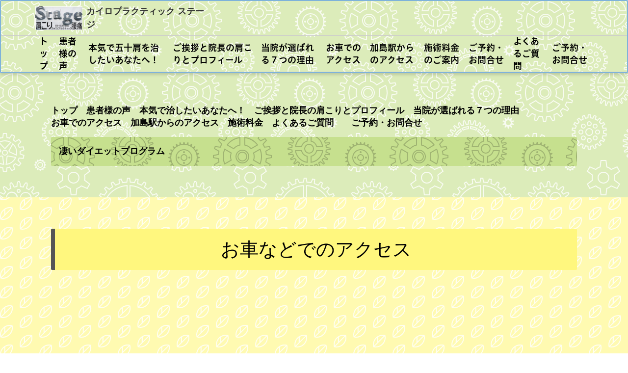

--- FILE ---
content_type: text/html; charset=utf-8
request_url: https://saipon.jp/h/nisiyodo-seitai/7
body_size: 9186
content:
<!doctype html>
<html data-n-head-ssr lang="ja" data-n-head="%7B%22lang%22:%7B%22ssr%22:%22ja%22%7D%7D">
  <head >
    <title>お車でのアクセス｜カイロプラクティック ステージ</title><meta data-n-head="ssr" charset="utf-8"><meta data-n-head="ssr" name="viewport" content="width=device-width, initial-scale=1"><meta data-n-head="ssr" name="description" content="カイロプラクティック ステージのお車でのアクセスページです。"><meta data-n-head="ssr" name="keywords" content="カイロプラクティック ステージ,お車でのアクセス,"><link data-n-head="ssr" rel="preconnect dns-prefetch" href="//polyfill-fastly.net"><link data-n-head="ssr" rel="preconnect dns-prefetch" href="//webfont.fontplus.jp"><link data-n-head="ssr" rel="preconnect dns-prefetch" href="//expt.freetls.fastly.net"><link data-n-head="ssr" rel="preconnect dns-prefetch" href="//expt-pic.imgix.net"><link data-n-head="ssr" rel="preconnect dns-prefetch" href="//expa-site-image.imgix.net"><link data-n-head="ssr" rel="preconnect dns-prefetch" href="//www.google-analytics.com"><link data-n-head="ssr" rel="preconnect dns-prefetch" href="//www.googletagmanager.com"><link data-n-head="ssr" rel="stylesheet" href="https://cdn.plyr.io/3.7.8/plyr.css"><link data-n-head="ssr" rel="preload" href="https://expt-pic.imgix.net/site_f_svg/v1/background/svg_31/fffab1/ffffffcc" as="image"><link data-n-head="ssr" rel="icon" href="https://expt-web-img.imgix.net/ico/saipon/favicon.ico"><link data-n-head="ssr" rel="apple-touch-icon" sizes="180x180" href="https://expt-web-img.imgix.net/ico/saipon/apple-touch-icon.png"><script data-n-head="ssr" src="https://polyfill-fastly.net/v3/polyfill.min.js?features=es5,es6,es7&flags=gated"></script><script data-n-head="ssr" src="https://token.ccps.jp/UpcTokenPaymentMini.js"></script><script data-n-head="ssr" src="https://exp-t.jp/web/20210705/js/ips_token.js??20250417"></script><script data-n-head="ssr" src="https://cdn.plyr.io/3.7.8/plyr.js"></script><script data-n-head="ssr" src="//www.googletagmanager.com/gtm.js?id=GTM-PXBSCNG&l=dataLayer" async></script><script data-n-head="ssr" src="//webfont.fontplus.jp/accessor/script/fontplus.js?WKuOQCi7bgQ%3D&aa=1&ab=2" defer></script><link rel="preload" href="https://8qeos8eh.user.webaccel.jp/expt-frontapp/fb91635fbbb33a662a5c37f23fe79f43067d4026/nsp/c755126.js" as="script"><link rel="preload" href="https://8qeos8eh.user.webaccel.jp/expt-frontapp/fb91635fbbb33a662a5c37f23fe79f43067d4026/nsp/f6a3768.js" as="script"><link rel="preload" href="https://8qeos8eh.user.webaccel.jp/expt-frontapp/fb91635fbbb33a662a5c37f23fe79f43067d4026/nsp/styles.css" as="style"><link rel="preload" href="https://8qeos8eh.user.webaccel.jp/expt-frontapp/fb91635fbbb33a662a5c37f23fe79f43067d4026/nsp/0a9cd6b.js" as="script"><link rel="preload" href="https://8qeos8eh.user.webaccel.jp/expt-frontapp/fb91635fbbb33a662a5c37f23fe79f43067d4026/nsp/app.css" as="style"><link rel="preload" href="https://8qeos8eh.user.webaccel.jp/expt-frontapp/fb91635fbbb33a662a5c37f23fe79f43067d4026/nsp/4010651.js" as="script"><link rel="stylesheet" href="https://8qeos8eh.user.webaccel.jp/expt-frontapp/fb91635fbbb33a662a5c37f23fe79f43067d4026/nsp/styles.css"><link rel="stylesheet" href="https://8qeos8eh.user.webaccel.jp/expt-frontapp/fb91635fbbb33a662a5c37f23fe79f43067d4026/nsp/app.css">
  </head>
  <body ontouchstart="" data-n-head="%7B%22ontouchstart%22:%7B%22ssr%22:%22%22%7D%7D">
    
    <noscript data-n-head="ssr" data-hid="gtm-noscript" data-pbody="true"><iframe src="//www.googletagmanager.com/ns.html?id=GTM-PXBSCNG&l=dataLayer" height="0" width="0" style="display:none;visibility:hidden"></iframe></noscript><div data-server-rendered="true" id="__nuxt"><!----><div id="__layout"><div><div style="padding:0px;"><div data-layer="p2page-root" data-label="p2SitePage" class="P2Page_d saipon-font-size-m saipon-theme-gray" style="background-color:#fff;"><!----> <div data-layer="p2page-inner" class="P2Page_d__inner saipon-font-size-m page-layout-dynamic"><!----> <div id="ba_1" class="saipon-deco-block_border-slim fixed-block m_decorated relative u_P2Page_d z-header P2Block_header" style="background-image:url('https://expt-pic.imgix.net/site_f_svg/v1/background/svg_27/dcecba/ffffffcc');border-color:#7eb2da;"><div data-desc="only-pc" class="hidden-xs P2Block_header__inner-row-cascade u_P2Page_d"><div class="P2Block_header__container u_P2Page_d"><div class="P2Block_header__col-logo"><div class="P2Block_header__logo-image"><div style="flex:0 1 auto;"><div id="" data-parts-type="image" class="P2Parts saipon-content-adjuster-inner z-1 pt-image u_P2Page_d u_P2Block_res u_P2Block_hdr" data-v-a0ec3678><span data-v-a0ec3678><div><picture><source media="(max-width: 480px)" srcset="https://expa-site-image.imgix.net/316615/323711/28fda01c?fit=max&amp;w=375 1x, https://expa-site-image.imgix.net/316615/323711/28fda01c?fit=max&amp;w=750 2x, https://expa-site-image.imgix.net/316615/323711/28fda01c?fit=max&amp;w=1125 3x"> <source media="(max-width: 767px)" srcset="https://expa-site-image.imgix.net/316615/323711/28fda01c?fit=max&amp;w=667 1x, https://expa-site-image.imgix.net/316615/323711/28fda01c?fit=max&amp;w=1334 2x, https://expa-site-image.imgix.net/316615/323711/28fda01c?fit=max&amp;w=2000 3x"> <source media="(min-width: 768px)" srcset="https://expa-site-image.imgix.net/316615/323711/28fda01c?fit=max&amp;w=1200 1x, https://expa-site-image.imgix.net/316615/323711/28fda01c?fit=max&amp;w=2400 2x"> <img src="https://expa-site-image.imgix.net/316615/323711/28fda01c" alt="" width="auto" height="auto" class="Img_header-logo" style="height:239px;"></picture></div></span> </div></div></div> <div class="P2Block_header__logo-text"><div id="" data-parts-type="headline" class="P2Parts saipon-content-adjuster-inner xs-horizontal-space pt-headline u_P2Page_d u_P2Block_res u_P2Block_hdr" style="border-color:#e60012;color:#333;" data-v-a0ec3678><div class="saipon-headline headline-img-l-none headline-img-r-none brd-c-theme ma0 pd0" data-v-a0ec3678><div class="saipon-headline-content ma0 pd0"><div><div class="disp-f row" style="align-items:center;"><!----> <div class="text-box headline-text-box"><h1 class="saipon-text-container lh-0"><strong><span style="line-height:1.5;"><span class="saipon-font-size-m">カイロプラクティック ステージ</span></span></strong></h1></div> <!----></div></div></div> <!----></div> </div></div></div> <div class="P2Block_header__col-control"><!----> <!----> <!----> <!----></div></div></div> <div class="pt-g_tag u_P2Page_d u_P2Block_res P2Block_header__inner-row-cascade u_P2Page_d hidden-xs"><div class="P2Block_header__container u_P2Page_d"><div class="P2Block_header__col-fullwidth"><div class="P2Block_header__socket-pagelink"><div id="" data-parts-type="pagelink" class="P2Parts saipon-content-adjuster-inner pt-pagelink_v2 u_P2Page_d u_P2Block_res m_pagelink-fullwidth u_P2Block_hdr" style="color:#000000;font-family:FP-HiraginoUDSansStdN-W6;" data-v-a0ec3678><ul class="fw-b m_pagelink-fullwidth-ul" style="min-height:28px;border-color:#ccc;" data-v-a0ec3678><li class="m_pagelink-fullwidth-li" style="border-color:#ccc;"><!----> <a href="/h/nisiyodo-seitai/1" target="_self" class="m_pagelink-fullwidth-a" style="border-color:#ccc;"><div class="saipon-text-container m_pagelink-fullwidth-btninner" style="font-family:FP-HiraginoUDSansStdN-W6;color:#000000;border-color:#ccc;">トップ</div></a></li><li class="m_pagelink-fullwidth-li" style="border-color:#ccc;"><!----> <a href="/h/nisiyodo-seitai/2" target="_self" class="m_pagelink-fullwidth-a" style="border-color:#ccc;"><div class="saipon-text-container m_pagelink-fullwidth-btninner" style="font-family:FP-HiraginoUDSansStdN-W6;color:#000000;border-color:#ccc;">患者様の声</div></a></li><li class="m_pagelink-fullwidth-li" style="border-color:#ccc;"><!----> <a href="/h/nisiyodo-seitai/14" target="_self" class="m_pagelink-fullwidth-a" style="border-color:#ccc;"><div class="saipon-text-container m_pagelink-fullwidth-btninner" style="font-family:FP-HiraginoUDSansStdN-W6;color:#000000;border-color:#ccc;">本気で五十肩を治したいあなたへ！</div></a></li><li class="m_pagelink-fullwidth-li" style="border-color:#ccc;"><!----> <a href="/h/nisiyodo-seitai/3" target="_self" class="m_pagelink-fullwidth-a" style="border-color:#ccc;"><div class="saipon-text-container m_pagelink-fullwidth-btninner" style="font-family:FP-HiraginoUDSansStdN-W6;color:#000000;border-color:#ccc;">ご挨拶と院長の肩こりとプロフィール</div></a></li><li class="m_pagelink-fullwidth-li" style="border-color:#ccc;"><!----> <a href="/h/nisiyodo-seitai/13" target="_self" class="m_pagelink-fullwidth-a" style="border-color:#ccc;"><div class="saipon-text-container m_pagelink-fullwidth-btninner" style="font-family:FP-HiraginoUDSansStdN-W6;color:#000000;border-color:#ccc;">当院が選ばれる７つの理由</div></a></li><li class="m_pagelink-fullwidth-li is-active" style="border-color:#ccc;"><!----> <a href="/h/nisiyodo-seitai/7" target="_self" class="m_pagelink-fullwidth-a is-active" style="border-color:#ccc;"><div class="saipon-text-container m_pagelink-fullwidth-btninner is-active" style="font-family:FP-HiraginoUDSansStdN-W6;color:#000000;border-color:#ccc;">お車でのアクセス</div></a></li><li class="m_pagelink-fullwidth-li" style="border-color:#ccc;"><!----> <a href="/h/nisiyodo-seitai/6" target="_self" class="m_pagelink-fullwidth-a" style="border-color:#ccc;"><div class="saipon-text-container m_pagelink-fullwidth-btninner" style="font-family:FP-HiraginoUDSansStdN-W6;color:#000000;border-color:#ccc;">加島駅からのアクセス</div></a></li><li class="m_pagelink-fullwidth-li" style="border-color:#ccc;"><!----> <a href="/h/nisiyodo-seitai/8" target="_self" class="m_pagelink-fullwidth-a" style="border-color:#ccc;"><div class="saipon-text-container m_pagelink-fullwidth-btninner" style="font-family:FP-HiraginoUDSansStdN-W6;color:#000000;border-color:#ccc;">施術料金のご案内</div></a></li><li class="m_pagelink-fullwidth-li" style="border-color:#ccc;"><!----> <a href="/h/nisiyodo-seitai/11" target="_self" class="m_pagelink-fullwidth-a" style="border-color:#ccc;"><div class="saipon-text-container m_pagelink-fullwidth-btninner" style="font-family:FP-HiraginoUDSansStdN-W6;color:#000000;border-color:#ccc;">ご予約・お問合せ</div></a></li><li class="m_pagelink-fullwidth-li" style="border-color:#ccc;"><!----> <a href="/h/nisiyodo-seitai/9" target="_self" class="m_pagelink-fullwidth-a" style="border-color:#ccc;"><div class="saipon-text-container m_pagelink-fullwidth-btninner" style="font-family:FP-HiraginoUDSansStdN-W6;color:#000000;border-color:#ccc;">よくあるご質問</div></a></li><li class="m_pagelink-fullwidth-li" style="border-color:#ccc;"><!----> <a href="/h/nisiyodo-seitai/12" target="_self" class="m_pagelink-fullwidth-a" style="border-color:#ccc;"><div class="saipon-text-container m_pagelink-fullwidth-btninner" style="font-family:FP-HiraginoUDSansStdN-W6;color:#000000;border-color:#ccc;">ご予約・お問合せ</div></a></li> <!----></ul> </div></div></div></div></div> <div data-desc="only-sp" class="P2Block_header__inner-row-sp hidden-sm hidden-md hidden-lg u_P2Page_d"><div class="P2Block_header__container-sp u_P2Page_d"><div class="P2Block_header__col-logo"><div class="P2Block_header__logo-image-sp"><div style="flex:0 1 auto;"><div id="" data-parts-type="image" class="P2Parts saipon-content-adjuster-inner z-1 pt-image u_P2Page_d u_P2Block_res u_P2Block_hdr" data-v-a0ec3678><span data-v-a0ec3678><!----></span> </div></div></div> <div class="P2Block_header__logo-text-sp"><div id="" data-parts-type="headline" class="P2Parts saipon-content-adjuster-inner xs-horizontal-space pt-headline u_P2Page_d u_P2Block_res u_P2Block_hdr" style="border-color:#e60012;color:#333;" data-v-a0ec3678><div class="saipon-headline headline-img-l-none headline-img-r-none brd-c-theme ma0 pd0" data-v-a0ec3678><div class="saipon-headline-content ma0 pd0"><div><div class="disp-f row" style="align-items:center;"><!----> <div class="text-box headline-text-box"><h1 class="saipon-text-container lh-0"><strong><span style="line-height:1.5;"><span class="saipon-font-size-m">カイロプラクティック ステージ</span></span></strong></h1></div> <!----></div></div></div> <!----></div> </div></div></div> <div class="P2Block_header__col-control"><!----> <div class="P2Block_header__socket-burger-control"><div class="pagelink-burger-control"><svg aria-hidden="true" role="img" xmlns="http://www.w3.org/2000/svg" viewBox="0 0 512 512" class="img-flex" style="display:inline-block;font-size:inherit;height:32px;overflow:visible;vertical-align:-0.125em;"><path fill="currentColor" d="M498.286,105.143H13.714A13.715,13.715,0,0,1,0,91.429V54.857A13.715,13.715,0,0,1,13.714,41.143H498.286A13.715,13.715,0,0,1,512,54.857V91.429A13.715,13.715,0,0,1,498.286,105.143Zm0,182.857H13.714A13.715,13.715,0,0,1,0,274.286V237.714A13.715,13.715,0,0,1,13.714,224H498.286A13.715,13.715,0,0,1,512,237.714v36.572A13.715,13.715,0,0,1,498.286,288Zm0,182.857H13.714A13.715,13.715,0,0,1,0,457.143V420.571a13.715,13.715,0,0,1,13.714-13.714H498.286A13.715,13.715,0,0,1,512,420.571v36.572A13.715,13.715,0,0,1,498.286,470.857Z"></path><rect fill="none" width="512" height="512"></rect></svg></div></div></div></div></div> <!----> <div data-desc="only-sp" class="P2Block_header__inner-row-burgerFoundation hidden-sm hidden-md hidden-lg u_P2Page_d"><div class="P2Block_header__container-burger u_P2Page_d"><div class="pt-g_tag u_P2Page_d u_P2Block_res P2Block_header__col-burger"><div class="P2Block_header__col-burger-inner"><div class="P2Block_header__socket-burger-pagelink"><div id="" data-parts-type="pagelink" class="P2Parts saipon-content-adjuster-inner pt-pagelink_v2 u_P2Page_d u_P2Block_res u_P2Block_hdr_burger" style="color:#000000;font-family:FP-HiraginoUDSansStdN-W6;" data-v-a0ec3678><ul class="fw-b m_pagelink-burger-bordered-ul" style="min-height:28px;border-color:#ccc;" data-v-a0ec3678><li class="m_pagelink-burger-bordered-li m_pagelink-deco-overlay" style="border-color:#ccc;"><div class="disp-f"><div class="flex-item-variable"><a href="/h/nisiyodo-seitai/1" target="_self" class="m_pagelink-burger-bordered-a m_pagelink-deco-overlay" style="border-color:#ccc;"><div><div class="saipon-text-container disp-i-block m_pagelink-burger-bordered-btninner" style="font-family:FP-HiraginoUDSansStdN-W6;color:#000000;border-color:#ccc;">トップ</div></div> <!----></a></div> <!----></div> <ul class="pd0" style="background-image:url('https://expt-pic.imgix.net/site_f_svg/v1/background/svg_27/dcecba/ffffffcc')!important;"></ul></li><li class="m_pagelink-burger-bordered-li m_pagelink-deco-overlay" style="border-color:#ccc;"><div class="disp-f"><div class="flex-item-variable"><a href="/h/nisiyodo-seitai/2" target="_self" class="m_pagelink-burger-bordered-a m_pagelink-deco-overlay" style="border-color:#ccc;"><div><div class="saipon-text-container disp-i-block m_pagelink-burger-bordered-btninner" style="font-family:FP-HiraginoUDSansStdN-W6;color:#000000;border-color:#ccc;">患者様の声</div></div> <!----></a></div> <!----></div> <ul class="pd0" style="background-image:url('https://expt-pic.imgix.net/site_f_svg/v1/background/svg_27/dcecba/ffffffcc')!important;"></ul></li><li class="m_pagelink-burger-bordered-li m_pagelink-deco-overlay" style="border-color:#ccc;"><div class="disp-f"><div class="flex-item-variable"><a href="/h/nisiyodo-seitai/14" target="_self" class="m_pagelink-burger-bordered-a m_pagelink-deco-overlay" style="border-color:#ccc;"><div><div class="saipon-text-container disp-i-block m_pagelink-burger-bordered-btninner" style="font-family:FP-HiraginoUDSansStdN-W6;color:#000000;border-color:#ccc;">本気で五十肩を治したいあなたへ！</div></div> <!----></a></div> <!----></div> <ul class="pd0" style="background-image:url('https://expt-pic.imgix.net/site_f_svg/v1/background/svg_27/dcecba/ffffffcc')!important;"></ul></li><li class="m_pagelink-burger-bordered-li m_pagelink-deco-overlay" style="border-color:#ccc;"><div class="disp-f"><div class="flex-item-variable"><a href="/h/nisiyodo-seitai/3" target="_self" class="m_pagelink-burger-bordered-a m_pagelink-deco-overlay" style="border-color:#ccc;"><div><div class="saipon-text-container disp-i-block m_pagelink-burger-bordered-btninner" style="font-family:FP-HiraginoUDSansStdN-W6;color:#000000;border-color:#ccc;">ご挨拶と院長の肩こりとプロフィール</div></div> <!----></a></div> <!----></div> <ul class="pd0" style="background-image:url('https://expt-pic.imgix.net/site_f_svg/v1/background/svg_27/dcecba/ffffffcc')!important;"></ul></li><li class="m_pagelink-burger-bordered-li m_pagelink-deco-overlay" style="border-color:#ccc;"><div class="disp-f"><div class="flex-item-variable"><a href="/h/nisiyodo-seitai/13" target="_self" class="m_pagelink-burger-bordered-a m_pagelink-deco-overlay" style="border-color:#ccc;"><div><div class="saipon-text-container disp-i-block m_pagelink-burger-bordered-btninner" style="font-family:FP-HiraginoUDSansStdN-W6;color:#000000;border-color:#ccc;">当院が選ばれる７つの理由</div></div> <!----></a></div> <!----></div> <ul class="pd0" style="background-image:url('https://expt-pic.imgix.net/site_f_svg/v1/background/svg_27/dcecba/ffffffcc')!important;"></ul></li><li class="m_pagelink-burger-bordered-li m_pagelink-deco-overlay is-active" style="border-color:#ccc;"><div class="disp-f"><div class="flex-item-variable"><a href="/h/nisiyodo-seitai/7" target="_self" class="m_pagelink-burger-bordered-a m_pagelink-deco-overlay is-active" style="border-color:#ccc;"><div><div class="saipon-text-container disp-i-block m_pagelink-burger-bordered-btninner is-active" style="font-family:FP-HiraginoUDSansStdN-W6;color:#000000;border-color:#ccc;">お車でのアクセス</div></div> <!----></a></div> <!----></div> <ul class="pd0" style="background-image:url('https://expt-pic.imgix.net/site_f_svg/v1/background/svg_27/dcecba/ffffffcc')!important;"></ul></li><li class="m_pagelink-burger-bordered-li m_pagelink-deco-overlay" style="border-color:#ccc;"><div class="disp-f"><div class="flex-item-variable"><a href="/h/nisiyodo-seitai/6" target="_self" class="m_pagelink-burger-bordered-a m_pagelink-deco-overlay" style="border-color:#ccc;"><div><div class="saipon-text-container disp-i-block m_pagelink-burger-bordered-btninner" style="font-family:FP-HiraginoUDSansStdN-W6;color:#000000;border-color:#ccc;">加島駅からのアクセス</div></div> <!----></a></div> <!----></div> <ul class="pd0" style="background-image:url('https://expt-pic.imgix.net/site_f_svg/v1/background/svg_27/dcecba/ffffffcc')!important;"></ul></li><li class="m_pagelink-burger-bordered-li m_pagelink-deco-overlay" style="border-color:#ccc;"><div class="disp-f"><div class="flex-item-variable"><a href="/h/nisiyodo-seitai/8" target="_self" class="m_pagelink-burger-bordered-a m_pagelink-deco-overlay" style="border-color:#ccc;"><div><div class="saipon-text-container disp-i-block m_pagelink-burger-bordered-btninner" style="font-family:FP-HiraginoUDSansStdN-W6;color:#000000;border-color:#ccc;">施術料金のご案内</div></div> <!----></a></div> <!----></div> <ul class="pd0" style="background-image:url('https://expt-pic.imgix.net/site_f_svg/v1/background/svg_27/dcecba/ffffffcc')!important;"></ul></li><li class="m_pagelink-burger-bordered-li m_pagelink-deco-overlay" style="border-color:#ccc;"><div class="disp-f"><div class="flex-item-variable"><a href="/h/nisiyodo-seitai/11" target="_self" class="m_pagelink-burger-bordered-a m_pagelink-deco-overlay" style="border-color:#ccc;"><div><div class="saipon-text-container disp-i-block m_pagelink-burger-bordered-btninner" style="font-family:FP-HiraginoUDSansStdN-W6;color:#000000;border-color:#ccc;">ご予約・お問合せ</div></div> <!----></a></div> <!----></div> <ul class="pd0" style="background-image:url('https://expt-pic.imgix.net/site_f_svg/v1/background/svg_27/dcecba/ffffffcc')!important;"></ul></li><li class="m_pagelink-burger-bordered-li m_pagelink-deco-overlay" style="border-color:#ccc;"><div class="disp-f"><div class="flex-item-variable"><a href="/h/nisiyodo-seitai/9" target="_self" class="m_pagelink-burger-bordered-a m_pagelink-deco-overlay" style="border-color:#ccc;"><div><div class="saipon-text-container disp-i-block m_pagelink-burger-bordered-btninner" style="font-family:FP-HiraginoUDSansStdN-W6;color:#000000;border-color:#ccc;">よくあるご質問</div></div> <!----></a></div> <!----></div> <ul class="pd0" style="background-image:url('https://expt-pic.imgix.net/site_f_svg/v1/background/svg_27/dcecba/ffffffcc')!important;"></ul></li><li class="m_pagelink-burger-bordered-li m_pagelink-deco-overlay" style="border-color:#ccc;"><div class="disp-f"><div class="flex-item-variable"><a href="/h/nisiyodo-seitai/12" target="_self" class="m_pagelink-burger-bordered-a m_pagelink-deco-overlay" style="border-color:#ccc;"><div><div class="saipon-text-container disp-i-block m_pagelink-burger-bordered-btninner" style="font-family:FP-HiraginoUDSansStdN-W6;color:#000000;border-color:#ccc;">ご予約・お問合せ</div></div> <!----></a></div> <!----></div> <ul class="pd0" style="background-image:url('https://expt-pic.imgix.net/site_f_svg/v1/background/svg_27/dcecba/ffffffcc')!important;"></ul></li> <!----></ul> </div></div> <!----> <!----> <!----> <!----></div></div></div></div></div><div id="ba_122" class="P2Block_res m_decorated z-2 u_P2Page_d contents-fill" style="background-image:url('https://expt-pic.imgix.net/site_f_svg/v1/background/svg_27/dcecba/ffffffcc');"><div data-layer="contents-area" class="P2ContentsArea u_P2Page_d u_P2Block_res"><div data-layer="container" class="P2Container pt-bp_tag layout-column u_P2Page_d u_P2Block_res u_P2Block--m_decorated w100per self-stretch"><div id="" data-parts-type="tag" class="P2Parts saipon-content-adjuster-inner vertical-space pt-text u_P2Page_d u_P2Block_res m_first_parts" data-v-a0ec3678><div class="saipon-text-container lh-0" data-v-a0ec3678><span style="line-height:1.4;"><span class="saipon-font-size-m"><span style="color:#000000;"><a href="/h/nisiyodo-seitai/"   style="color:#000000;"><b>トップ</b></a><b>　</b><a href="/h/nisiyodo-seitai/2"   style="color:#000000;"><b>患者様の声</b></a><b>　</b><a href="/h/nisiyodo-seitai/14"   style="color:#000000;"><b>本気で治したいあなたへ！</b></a><b>　</b><a href="/h/nisiyodo-seitai/3"   style="color:#000000;"><b>ご挨拶と院長の肩こりとプロフィール</b></a><b>　<a href="/h/nisiyodo-seitai/13"   style="color:#000000;">当院が選ばれる７つの理由</a></b></span>　<br>
<a href="#"  ><strong><span style="color:#000000;">お車での</span></strong><span style="color:#000000;"><strong>アクセス</strong></span></a><span style="color:#000000;">　<a href="/h/nisiyodo-seitai/6"   style="color:#000000;"><strong>加島駅からのアクセス</strong></a>　<a href="/h/nisiyodo-seitai/8"   style="color:#000000;"><strong>施術料金</strong></a>　<a href="/h/nisiyodo-seitai/9"   style="color:#000000;"><strong>よくあるご質問</strong></a>　　<a href="/h/nisiyodo-seitai/12"   style="color:#000000;"><strong>ご予約・お問合せ</strong></a>　</span></span></span></div> </div><div id="" data-parts-type="tag" class="P2Parts saipon-content-adjuster-inner vertical-space pt-text m_decorated u_P2Page_d u_P2Block_res m_last_parts m_container_last_child" style="background-image:url('https://expt-pic.imgix.net/site_f_svg/v1/background/svg_27/c6e08e/00000033');" data-v-a0ec3678><div class="saipon-text-container lh-0" data-v-a0ec3678><span style="line-height:1.4;"><span style="color:#000000;"><strong style="color: rgb(0, 0, 0);"><span style="line-height:1.5;"><span class="saipon-font-size-m">凄い<a href="https://saipon.jp/h/stage-blog"   style="color: rgb(0, 0, 0);">ダイエットプログラム</a></span></span></strong></span></span></div> </div></div></div></div><div id="ba_7" class="P2Block_res m_decorated z-2 u_P2Page_d contents-fill" style="background-image:url('https://expt-pic.imgix.net/site_f_svg/v1/background/svg_31/fffab1/ffffffcc');"><div data-layer="contents-area" class="P2ContentsArea u_P2Page_d u_P2Block_res"><div data-layer="container" class="P2Container pt-bp_tag layout-column u_P2Page_d u_P2Block_res u_P2Block--m_decorated w100per self-stretch"><div id="" data-parts-type="headline-s" class="P2Parts saipon-content-adjuster-inner c-theme saipon-deco_border-bold saipon-deco_border-left pt-headline-s m_decorated u_P2Page_d u_P2Block_res m_first_parts" style="background-color:rgba(255, 247, 126, 1);border-color:;" data-v-a0ec3678><div class="saipon-headline headline-img-l-none headline-img-r-none brd-c-theme" data-v-a0ec3678><div class="saipon-headline-content"><div><div class="disp-f row" style="align-items:center;"><!----> <div class="text-box headline-text-box"><h3 class="saipon-text-container lh-0"><span style="line-height:1.4;"><div style="text-align:center;"><span style="color:#000000;"><span class="saipon-font-size-2l"><span style="letter-spacing:0em;">お車などでのアクセス</span></span></span></div>
</span></h3></div> <!----></div></div></div> <!----></div> </div><div id="" data-parts-type="map" class="P2Parts saipon-content-adjuster-inner pt-map u_P2Page_d u_P2Block_res" data-v-a0ec3678><div class="vertical-space" data-v-a0ec3678><div class="embed-responsive embed-responsive-16by9"><iframe src="//www.google.com/maps/embed/v1/place?key=AIzaSyAkyO68zvKRW0AnZx7tMMNZJguQWCQGYMw&amp;q=カイロプラクティック ステージ&amp;zoom=16" frameborder="0" allowfullscreen="allowfullscreen" class="embed-responsive-item" style="display:block"></iframe></div></div> </div><div id="" data-parts-type="tag" class="P2Parts saipon-content-adjuster-inner vertical-space pt-text m_decorated u_P2Page_d u_P2Block_res m_last_parts m_container_last_child" style="background-color:rgba(255, 247, 126, 1);" data-v-a0ec3678><div class="saipon-text-container lh-0" data-v-a0ec3678><span style="line-height:1.5;"><span class="saipon-font-size-l"><span style="line-height:1.4;"><strong><span style="color:#000000;"><span style="line-height:1.5;">車は、当院前に駐車できます。<br>
<br>
国道２号線方面から、ご来院頂く場合<br>
歌島橋の交差点を池田豊中北面へ進み、ローソン御幣島店を過ぎて、すぐの信号「御幣島６丁目」左折して、次の信号のすぐ手前を右折、住宅街の筋に入り右側の列の奥から３件目になります。<br>
<br>
池田豊中方面から、ご来院の頂く場合<br>
加島の交差点を越えて、阪神高速加島入口を越えて、次の信号「御幣島６丁目交差点」を右折、次の信号のすぐ手前を右折、住宅街の筋に入り右側の列の奥から３件目になります。<br>
<br>
分からない場合は、</span></span></strong></span><span class="saipon-font-size-2l"><span style="line-height:1.4;"><strong><span style="color:#000000;"><span style="line-height:1.5;">「090-8520-6066」</span></span></strong></span></span><span style="line-height:1.4;"><strong><span style="color:#000000;"><span style="line-height:1.5;">へお電話ください。&nbsp;</span></span></strong></span></span></span></div> </div></div></div></div><div id="ba_1" class="edtr_base_innerContent_box pd0 P2Block_res m_decorated z-2 u_P2Page_d" style="background-color:rgba(248, 203, 126, 1);"><div class="bc-single container-fluid container-grid"><div class="container-fluid xs-1-container pd0"><footer class="saipon-footer"><div class="saipon-footer-inner"><div class="saipon-footer-menu"><div id="" data-parts-type="pagelink" class="P2Parts saipon-content-adjuster-inner pt-pagelink u_P2Page_d u_P2Block_res" style="color:#000000;" data-v-a0ec3678><div class="saipon-footer-menu-list saipon-font-size-m" data-v-a0ec3678><ul style="flex: 0 1 auto;"><li style="border-color:#555;"><a href="/h/nisiyodo-seitai/1" target="_self"><div class="btn-decorate saipon-text-container">トップ</div></a></li><li style="border-color:#555;"><a href="/h/nisiyodo-seitai/2" target="_self"><div class="btn-decorate saipon-text-container">患者様の声</div></a></li><li style="border-color:#555;"><a href="/h/nisiyodo-seitai/14" target="_self"><div class="btn-decorate saipon-text-container">本気で五十肩を治したいあなたへ！</div></a></li><li style="border-color:#555;"><a href="/h/nisiyodo-seitai/3" target="_self"><div class="btn-decorate saipon-text-container">ご挨拶と院長の肩こりとプロフィール</div></a></li><li style="border-color:#555;"><a href="/h/nisiyodo-seitai/13" target="_self"><div class="btn-decorate saipon-text-container">当院が選ばれる７つの理由</div></a></li><li style="border-color:#555;"><a href="/h/nisiyodo-seitai/7" target="_self"><div class="btn-decorate saipon-text-container">お車でのアクセス</div></a></li><li style="border-color:#555;"><a href="/h/nisiyodo-seitai/6" target="_self"><div class="btn-decorate saipon-text-container">加島駅からのアクセス</div></a></li><li style="border-color:#555;"><a href="/h/nisiyodo-seitai/8" target="_self"><div class="btn-decorate saipon-text-container">施術料金のご案内</div></a></li><li style="border-color:#555;"><a href="/h/nisiyodo-seitai/11" target="_self"><div class="btn-decorate saipon-text-container">ご予約・お問合せ</div></a></li><li style="border-color:#555;"><a href="/h/nisiyodo-seitai/9" target="_self"><div class="btn-decorate saipon-text-container">よくあるご質問</div></a></li><li style="border-color:#555;"><a href="/h/nisiyodo-seitai/12" target="_self"><div class="btn-decorate saipon-text-container">ご予約・お問合せ</div></a></li> <!----></ul></div> </div></div> <div class="saipon-footer-logo"><div id="" data-parts-type="image" class="P2Parts saipon-content-adjuster-inner z-1 pt-image u_P2Page_d u_P2Block_res" data-v-a0ec3678><span data-v-a0ec3678><div><picture><source media="(max-width: 480px)" srcset="https://expa-site-image.imgix.net/316616/323711/c4a4a605?fit=max&amp;w=375 1x, https://expa-site-image.imgix.net/316616/323711/c4a4a605?fit=max&amp;w=750 2x, https://expa-site-image.imgix.net/316616/323711/c4a4a605?fit=max&amp;w=1125 3x"> <source media="(max-width: 767px)" srcset="https://expa-site-image.imgix.net/316616/323711/c4a4a605?fit=max&amp;w=667 1x, https://expa-site-image.imgix.net/316616/323711/c4a4a605?fit=max&amp;w=1334 2x, https://expa-site-image.imgix.net/316616/323711/c4a4a605?fit=max&amp;w=2000 3x"> <source media="(min-width: 768px)" srcset="https://expa-site-image.imgix.net/316616/323711/c4a4a605?fit=max&amp;w=1200 1x, https://expa-site-image.imgix.net/316616/323711/c4a4a605?fit=max&amp;w=2400 2x"> <img src="https://expa-site-image.imgix.net/316616/323711/c4a4a605" alt="" width="480" height="239" class="img-flex"></picture></div></span> </div></div> <div class="saipon-footer-copy"><div id="" data-parts-type="tag" class="P2Parts saipon-content-adjuster-inner xs-horizontal-space pt-text u_P2Page_d u_P2Block_res" data-v-a0ec3678><div class="saipon-text-container lh-0" data-v-a0ec3678><span style="line-height:1.4;"><strong><span class="saipon-font-size-m">© 2020 1012　カイロプラクティック ステージ</span></strong></span></div> </div></div></div></footer></div></div></div> <!----> <svg width="0" height="0" class="svg-clippath"><clipPath id="clip01"><circle cx="32" cy="32" r="32" style="fill:none"></circle></clipPath></svg></div></div> <div class="expa-logo-banner position-fixed-top anim-dissapoint"><a href="https://saipon.jp/" target="_blank" style="display: block;"><img src="https://exp-t.jp/web/img/logo/saipon-logo-anime@1x.gif" srcset="https://exp-t.jp/web/img/logo/saipon-logo-anime@1x.gif 1x, https://exp-t.jp/web/img/logo/saipon-logo-anime@2x.gif 2x, https://exp-t.jp/web/img/logo/saipon-logo-anime@3x.gif 3x" width="70" alt class="expa-logo-banner-img"> <div class="expa-logo-banner-pop hidden-xs"></div></a></div></div></div></div></div><script>window.__NUXT__=(function(a,b,c,d,e,f,g,h,i,j,k,l,m,n,o,p,q,r,s,t,u,v,w,x,y,z,A,B,C,D,E,F,G,H,I,J,K,L,M,N,O,P,Q,R,S,T,U,V,W,X,Y,Z,_,$,aa,ab,ac,ad,ae,af,ag,ah,ai,aj,ak,al,am,an,ao,ap,aq,ar,as,at,au,av,aw,ax,ay,az,aA,aB,aC,aD,aE,aF,aG,aH,aI,aJ,aK,aL,aM,aN,aO,aP,aQ,aR,aS,aT,aU,aV,aW,aX,aY,aZ,a_,a$,ba,bb,bc,bd,be,bf,bg,bh,bi,bj,bk,bl,bm,bn,bo,bp){aq["background-image"]=ar;aq["border-color"]="#7eb2da";aK.page_name=N;aK.page_new_code=f;aK.show_header_pagelink_flg=c;aK.show_footer_pagelink_flg=c;aK.page_view_flg=c;aK.link=O;aL.page_name=P;aL.page_new_code="2";aL.show_header_pagelink_flg=c;aL.show_footer_pagelink_flg=c;aL.page_view_flg=c;aL.link=Q;aM.page_name=R;aM.page_new_code="14";aM.show_header_pagelink_flg=c;aM.show_footer_pagelink_flg=c;aM.page_view_flg=c;aM.link=S;aN.page_name=T;aN.page_new_code="3";aN.show_header_pagelink_flg=c;aN.show_footer_pagelink_flg=c;aN.page_view_flg=c;aN.link=U;aO.page_name=V;aO.page_new_code="13";aO.show_header_pagelink_flg=c;aO.show_footer_pagelink_flg=c;aO.page_view_flg=c;aO.link=W;aP.page_name=D;aP.page_new_code=ag;aP.show_header_pagelink_flg=c;aP.show_footer_pagelink_flg=c;aP.page_view_flg=c;aP.link=v;aQ.page_name=X;aQ.page_new_code="6";aQ.show_header_pagelink_flg=c;aQ.show_footer_pagelink_flg=c;aQ.page_view_flg=c;aQ.link=Y;aR.page_name=Z;aR.page_new_code="8";aR.show_header_pagelink_flg=c;aR.show_footer_pagelink_flg=c;aR.page_view_flg=c;aR.link=_;aS.page_name=s;aS.page_new_code="11";aS.show_header_pagelink_flg=c;aS.show_footer_pagelink_flg=c;aS.page_view_flg=c;aS.link=$;aT.page_name=aa;aT.page_new_code="9";aT.show_header_pagelink_flg=c;aT.show_footer_pagelink_flg=c;aT.page_view_flg=c;aT.link=ab;aU.page_name=s;aU.page_new_code="12";aU.show_header_pagelink_flg=c;aU.show_footer_pagelink_flg=c;aU.page_view_flg=c;aU.link=ac;bj["background-color"]="rgba(248, 203, 126, 1)";return {layout:al,data:[{init:al,info:{root:{class:["P2Page_d",am,"saipon-theme-gray"],style:{"background-color":"#fff"}},inner:{class:["P2Page_d__inner",am,"page-layout-dynamic",[]],style:{}}},blocks:[{type:"header",fixed:{flag:j,height:n},t:{root:{class:[x,an,ao,o,ap,y,d],style:aq}},class:[an,ao,o,ap,y],style:aq,anchor_no:c,ext:{layout:{pc:"typeI",sp:"typeC"},burger:{mainLink:u,subLink:j,mainButton:j,subButton:j,subText:j}},children:[{block_component_type:as,style:{},class:[G,z,p],children:[{parts_type:H,parts_code:at,style:{},class:[k,l,y,au,d,g],ext:{crop:{src:{cropbox:b,original:b,orientation:a,aspectratio:a}},filter:{src:{original:b,brightness:a,saturation:a,exposure:a,sharpen:a,stackBlur:a}}},hidden:a,standard_design_flg:a,parts_body:{alt:b,src:"https:\u002F\u002Fexpa-site-image.imgix.net\u002F316615\u002F323711\u002F28fda01c",img_class:"Img_header-logo",width:av,height:aw,url:b,is_blank:e,is_sitelink:e,sitelink_code:ax},type:m,editorId:12718675},{parts_type:I,parts_code:ay,class:[k,l,az,"pt-headline",d,g],style:{"border-color":"#e60012",color:"#333"},ext:{},parts_body:{src:J,text:"\u003Cstrong\u003E\u003Cspan style=\"line-height:1.5;\"\u003E\u003Cspan class=\"saipon-font-size-m\"\u003Eカイロプラクティック ステージ\u003C\u002Fspan\u003E\u003C\u002Fspan\u003E\u003C\u002Fstrong\u003E",color_class:"theme",shape_class:b,img_class:b,tag:"h1"},hidden:a,standard_design_flg:a,children:[],type:m,editorId:12718676},{parts_type:aA,parts_code:aB,style:{},class:[k,l,aC,A,aD,aE,o,d,g],ext:{convert:{button:c,text_lh0:c},padding:{t:b,r:b,b:b,l:b},margin:{t:b,r:b,b:b,l:b}},hidden:a,standard_design_flg:a,parts_body:{is_blank:f,text:"\u003Cspan style=\"color:#ffffff;\"\u003E\u003Cspan style=\"line-height:1.4;\"\u003E\u003Cstrong\u003E\u003Cspan class=\"saipon-font-size-m\"\u003Eボタン\u003C\u002Fspan\u003E\u003C\u002Fstrong\u003E\u003C\u002Fspan\u003E\u003C\u002Fspan\u003E",url:b,color_class:b,shape1:"flat",src_left:b,src_right:b,svg_left:b,svg_right:b},buttonClass:[aF,aC,A],buttonStyle:{"background-color":"rgba(255, 255, 255, 1)"},type:m,editorId:12718677},{parts_type:K,parts_code:aG,style:{color:B,"font-family":L},class:[k,l,aH,d,g],ext:{pc:{line:{type:M},text:{font:L,color:B},deco:{overlay:j,underline:j,linecoler:C}},sp:{line:{type:"bordered"},text:{font:L,color:B},deco:{overlay:u}}},hidden:a,standard_design_flg:a,parts_body:b,children:[{class:[],ext:{},hidden:c,parts_body:{is_blank:e,is_filelink:b,is_sitelink:f,sitefile_id:b,sitelink_code:a,text:N,url:O},parts_code:h,parts_type:i,standard_design_flg:a,style:{}},{class:[],ext:{},hidden:c,parts_body:{is_blank:e,is_filelink:b,is_sitelink:f,sitefile_id:b,sitelink_code:a,text:P,url:Q},parts_code:h,parts_type:i,standard_design_flg:a,style:{}},{class:[],ext:{},hidden:c,parts_body:{is_blank:e,is_filelink:b,is_sitelink:f,sitefile_id:b,sitelink_code:a,text:R,url:S},parts_code:h,parts_type:i,standard_design_flg:a,style:{}},{class:[],ext:{},hidden:c,parts_body:{is_blank:e,is_filelink:b,is_sitelink:f,sitefile_id:b,sitelink_code:a,text:T,url:U},parts_code:h,parts_type:i,standard_design_flg:a,style:{}},{class:[],ext:{},hidden:c,parts_body:{is_blank:e,is_filelink:b,is_sitelink:f,sitefile_id:b,sitelink_code:a,text:V,url:W},parts_code:h,parts_type:i,standard_design_flg:a,style:{}},{class:[],ext:{},hidden:c,parts_body:{is_blank:e,is_filelink:b,is_sitelink:f,sitefile_id:b,sitelink_code:a,text:D,url:v},parts_code:h,parts_type:i,standard_design_flg:a,style:{}},{class:[],ext:{},hidden:c,parts_body:{is_blank:e,is_filelink:b,is_sitelink:f,sitefile_id:b,sitelink_code:a,text:X,url:Y},parts_code:h,parts_type:i,standard_design_flg:a,style:{}},{class:[],ext:{},hidden:c,parts_body:{is_blank:e,is_filelink:b,is_sitelink:f,sitefile_id:b,sitelink_code:a,text:Z,url:_},parts_code:h,parts_type:i,standard_design_flg:a,style:{}},{class:[],ext:{},hidden:c,parts_body:{is_blank:e,is_filelink:b,is_sitelink:f,sitefile_id:b,sitelink_code:a,text:s,url:$},parts_code:h,parts_type:i,standard_design_flg:a,style:{}},{class:[],ext:{},hidden:c,parts_body:{is_blank:e,is_filelink:b,is_sitelink:f,sitefile_id:b,sitelink_code:a,text:aa,url:ab},parts_code:h,parts_type:i,standard_design_flg:a,style:{}},{class:[],ext:{},hidden:c,parts_body:{is_blank:e,is_filelink:b,is_sitelink:f,sitefile_id:b,sitelink_code:a,text:s,url:ac},parts_code:h,parts_type:i,standard_design_flg:a,style:{}}],type:m,editorId:12718678},{parts_type:aA,parts_code:aB,class:[k,l,A,aD,aE,o,d,g],style:{},ext:{convert:{button:c}},parts_body:{color_class:b,shape1:"solid",text:"\u003Cspan class=\"saipon-font-size-m\"\u003E\u003Cspan style=\"line-height:1.4;\"\u003E\u003Cstrong\u003Eボタン\u003C\u002Fstrong\u003E\u003C\u002Fspan\u003E\u003C\u002Fspan\u003E",svg_right:{type:"arrow_r01",colors:[{offset:aI,color:aJ,opacity:c},{offset:aI,color:aJ,opacity:c}]}},hidden:a,standard_design_flg:a,children:[],buttonClass:["float-canceler",aF,A],buttonStyle:{"background-color":"rgba(204, 204, 204, 1)"},type:m,editorId:12718679},{parts_type:q,parts_code:r,class:[k,l,p,w,d,g],style:{},ext:{},parts_body:"\u003Cspan class=\"saipon-font-size-s\"\u003E\u003Cspan style=\"line-height:1.5;\"\u003E\u003Cspan style=\"letter-spacing:0em;\"\u003Eお問い合わせはお気軽に\u003Cbr\u003E0120-XXXX-XXXX\u003C\u002Fspan\u003E\u003C\u002Fspan\u003E\u003C\u002Fspan\u003E",hidden:a,standard_design_flg:a,children:[],type:m,editorId:12718680},{children:[],class:[k,l,aH,d,g],ext:{pc:{line:{type:M,color:C},text:{font:b,color:ad},deco:{linecoler:C,overlay:j,underline:j}},sp:{line:{type:M,color:"#cccc"},text:{font:b,color:ad},deco:{linecoler:C,overlay:u,underline:j}},bg:{text:{align:b},chev:{reverse:j,color:ad}}},hidden:a,parts_type:K,parts_code:"sub_menu",parts_body:{},style:{},type:m,editorId:12718681},{type:ae,class:[af,d,g],style:{},children:[],editorId:12718682},{type:ae,class:[af,d,g],style:{},children:[],editorId:12718683},{type:ae,class:[af,d,g],style:{},children:[],editorId:12718684}]}],gclass:[d],lazyBackgroundImage:n,pagelist:[aK,aL,aM,aN,aO,aP,aQ,aR,aS,aT,aU]},{type:ah,fixed:{flag:j,height:n},t:{root:{class:[x,b,b,o,E,d,aV],style:{"background-image":ar}}},anchor_no:122,children:[{type:aW,class:[aX,d,g],style:{},children:[{type:ai,style:{},class:[aY,aZ,aj,d,g,a_,ak,b,a$],children:[{parts_type:q,parts_code:r,style:{},class:[k,l,p,w,d,g,ba],ext:{convert:{text_lh0:c}},hidden:a,standard_design_flg:a,parts_body:bb,children:[],type:m,editorId:12718685},{parts_type:q,parts_code:r,style:{"background-image":"url('https:\u002F\u002Fexpt-pic.imgix.net\u002Fsite_f_svg\u002Fv1\u002Fbackground\u002Fsvg_27\u002Fc6e08e\u002F00000033')"},class:[k,l,p,w,o,d,g,bc,bd],ext:{convert:{text_lh0:c}},hidden:a,standard_design_flg:a,parts_body:be,children:[],type:m,editorId:12718686}],link:{enabled:j},lazyBackgroundImage:n}]}],lazyBackgroundImage:n,schedule:n},{type:ah,fixed:{flag:j,height:n},t:{root:{class:[x,b,b,o,E,d,aV],style:{"background-image":"url('https:\u002F\u002Fexpt-pic.imgix.net\u002Fsite_f_svg\u002Fv1\u002Fbackground\u002Fsvg_31\u002Ffffab1\u002Fffffffcc')"}}},anchor_no:7,children:[{type:aW,class:[aX,d,g],style:{},children:[{type:ai,style:{},class:[aY,aZ,aj,d,g,a_,ak,b,a$],children:[{parts_type:"headline-s",parts_code:"headline-s1",class:[k,l,"c-theme",bf,bg,"pt-headline-s",o,d,g,ba],style:{"background-color":bh,"border-color":b},ext:{convert:{text_lh0:c}},parts_body:{src:J,text:"\u003Cspan style=\"line-height:1.4;\"\u003E\u003Cdiv style=\"text-align:center;\"\u003E\u003Cspan style=\"color:#000000;\"\u003E\u003Cspan class=\"saipon-font-size-2l\"\u003E\u003Cspan style=\"letter-spacing:0em;\"\u003Eお車などでのアクセス\u003C\u002Fspan\u003E\u003C\u002Fspan\u003E\u003C\u002Fspan\u003E\u003C\u002Fdiv\u003E\n\u003C\u002Fspan\u003E",shape_class:b,img_class:b},hidden:a,standard_design_flg:e,children:[],type:m,editorId:12718687},{parts_type:"map",parts_code:"map1",class:[k,l,"pt-map",d,g],style:{},ext:{},parts_body:{address:bi,zoom:"16"},hidden:a,standard_design_flg:a,children:[],type:m,editorId:12718688},{parts_type:q,parts_code:r,class:[k,l,p,w,o,d,g,bc,bd],style:{"background-color":bh},ext:{convert:{text_lh0:c}},parts_body:"\u003Cspan style=\"line-height:1.5;\"\u003E\u003Cspan class=\"saipon-font-size-l\"\u003E\u003Cspan style=\"line-height:1.4;\"\u003E\u003Cstrong\u003E\u003Cspan style=\"color:#000000;\"\u003E\u003Cspan style=\"line-height:1.5;\"\u003E車は、当院前に駐車できます。\u003Cbr\u003E\n\u003Cbr\u003E\n国道２号線方面から、ご来院頂く場合\u003Cbr\u003E\n歌島橋の交差点を池田豊中北面へ進み、ローソン御幣島店を過ぎて、すぐの信号「御幣島６丁目」左折して、次の信号のすぐ手前を右折、住宅街の筋に入り右側の列の奥から３件目になります。\u003Cbr\u003E\n\u003Cbr\u003E\n池田豊中方面から、ご来院の頂く場合\u003Cbr\u003E\n加島の交差点を越えて、阪神高速加島入口を越えて、次の信号「御幣島６丁目交差点」を右折、次の信号のすぐ手前を右折、住宅街の筋に入り右側の列の奥から３件目になります。\u003Cbr\u003E\n\u003Cbr\u003E\n分からない場合は、\u003C\u002Fspan\u003E\u003C\u002Fspan\u003E\u003C\u002Fstrong\u003E\u003C\u002Fspan\u003E\u003Cspan class=\"saipon-font-size-2l\"\u003E\u003Cspan style=\"line-height:1.4;\"\u003E\u003Cstrong\u003E\u003Cspan style=\"color:#000000;\"\u003E\u003Cspan style=\"line-height:1.5;\"\u003E「090-8520-6066」\u003C\u002Fspan\u003E\u003C\u002Fspan\u003E\u003C\u002Fstrong\u003E\u003C\u002Fspan\u003E\u003C\u002Fspan\u003E\u003Cspan style=\"line-height:1.4;\"\u003E\u003Cstrong\u003E\u003Cspan style=\"color:#000000;\"\u003E\u003Cspan style=\"line-height:1.5;\"\u003Eへお電話ください。&nbsp;\u003C\u002Fspan\u003E\u003C\u002Fspan\u003E\u003C\u002Fstrong\u003E\u003C\u002Fspan\u003E\u003C\u002Fspan\u003E\u003C\u002Fspan\u003E",hidden:a,standard_design_flg:e,children:[],type:m,editorId:12718689}],link:{enabled:j},lazyBackgroundImage:n}]}],lazyBackgroundImage:n,schedule:n},{type:"footer",fixed:{flag:j,height:n},t:{root:{class:[x,o,E,d],style:bj}},class:[o,E],style:bj,anchor_no:c,ext:{},children:[{block_component_type:as,style:{},class:[G,z,p],children:[{parts_type:H,parts_code:at,style:{},class:[k,l,y,au,d,g],ext:{crop:{src:{cropbox:b,original:b,orientation:a,aspectratio:a}},filter:{src:{original:b,brightness:a,saturation:a,exposure:a,sharpen:a,stackBlur:a}}},hidden:a,standard_design_flg:a,parts_body:{alt:b,src:"https:\u002F\u002Fexpa-site-image.imgix.net\u002F316616\u002F323711\u002Fc4a4a605",url:b,is_blank:e,is_sitelink:e,sitelink_code:ax,width:av,height:aw},type:m,editorId:12718690},{parts_type:q,parts_code:r,style:{},class:[k,l,az,w,d,g],ext:{convert:{bold:c,text_lh0:c}},hidden:a,standard_design_flg:a,parts_body:"\u003Cspan style=\"line-height:1.4;\"\u003E\u003Cstrong\u003E\u003Cspan class=\"saipon-font-size-m\"\u003E© 2020 1012　カイロプラクティック ステージ\u003C\u002Fspan\u003E\u003C\u002Fstrong\u003E\u003C\u002Fspan\u003E",type:m,editorId:12718691},{parts_type:K,parts_code:aG,style:{color:B},class:[k,l,"pt-pagelink",d,g],ext:{},hidden:a,standard_design_flg:a,parts_body:b,children:[{class:[],ext:{},hidden:c,parts_body:{is_blank:e,is_filelink:b,is_sitelink:f,sitefile_id:b,sitelink_code:a,text:N,url:O},parts_code:h,parts_type:i,standard_design_flg:a,style:{}},{class:[],ext:{},hidden:c,parts_body:{is_blank:e,is_filelink:b,is_sitelink:f,sitefile_id:b,sitelink_code:a,text:P,url:Q},parts_code:h,parts_type:i,standard_design_flg:a,style:{}},{class:[],ext:{},hidden:c,parts_body:{is_blank:e,is_filelink:b,is_sitelink:f,sitefile_id:b,sitelink_code:a,text:R,url:S},parts_code:h,parts_type:i,standard_design_flg:a,style:{}},{class:[],ext:{},hidden:c,parts_body:{is_blank:e,is_filelink:b,is_sitelink:f,sitefile_id:b,sitelink_code:a,text:T,url:U},parts_code:h,parts_type:i,standard_design_flg:a,style:{}},{class:[],ext:{},hidden:c,parts_body:{is_blank:e,is_filelink:b,is_sitelink:f,sitefile_id:b,sitelink_code:a,text:V,url:W},parts_code:h,parts_type:i,standard_design_flg:a,style:{}},{class:[],ext:{},hidden:c,parts_body:{is_blank:e,is_filelink:b,is_sitelink:f,sitefile_id:b,sitelink_code:a,text:D,url:v},parts_code:h,parts_type:i,standard_design_flg:a,style:{}},{class:[],ext:{},hidden:c,parts_body:{is_blank:e,is_filelink:b,is_sitelink:f,sitefile_id:b,sitelink_code:a,text:X,url:Y},parts_code:h,parts_type:i,standard_design_flg:a,style:{}},{class:[],ext:{},hidden:c,parts_body:{is_blank:e,is_filelink:b,is_sitelink:f,sitefile_id:b,sitelink_code:a,text:Z,url:_},parts_code:h,parts_type:i,standard_design_flg:a,style:{}},{class:[],ext:{},hidden:c,parts_body:{is_blank:e,is_filelink:b,is_sitelink:f,sitefile_id:b,sitelink_code:a,text:s,url:$},parts_code:h,parts_type:i,standard_design_flg:a,style:{}},{class:[],ext:{},hidden:c,parts_body:{is_blank:e,is_filelink:b,is_sitelink:f,sitefile_id:b,sitelink_code:a,text:aa,url:ab},parts_code:h,parts_type:i,standard_design_flg:a,style:{}},{class:[],ext:{},hidden:c,parts_body:{is_blank:e,is_filelink:b,is_sitelink:f,sitefile_id:b,sitelink_code:a,text:s,url:ac},parts_code:h,parts_type:i,standard_design_flg:a,style:{}}],type:m,editorId:12718692}]}],gclass:[d],lazyBackgroundImage:n,pagelist:[aK,aL,aM,aN,aO,aP,aQ,aR,aS,aT,aU]}],head:{title:"お車でのアクセス｜カイロプラクティック ステージ",meta:[{name:"description",content:"カイロプラクティック ステージのお車でのアクセスページです。"},{name:"keywords",content:"カイロプラクティック ステージ,お車でのアクセス,"}],link:[{rel:"preload",href:bk,as:H},{rel:"icon",href:"https:\u002F\u002Fexpt-web-img.imgix.net\u002Fico\u002Fsaipon\u002Ffavicon.ico"},{rel:"apple-touch-icon",sizes:"180x180",href:"https:\u002F\u002Fexpt-web-img.imgix.net\u002Fico\u002Fsaipon\u002Fapple-touch-icon.png"}],script:[{src:"\u002F\u002Fwebfont.fontplus.jp\u002Faccessor\u002Fscript\u002Ffontplus.js?WKuOQCi7bgQ%3D&aa=1&ab=2",defer:u}],__dangerouslyDisableSanitizersByTagID:{"ldjson-schema":["innerHTML"]}},params:{site_code:bl,page_code:ag},site_ad_flg:j,scroll_type:"normal"}],fetch:[],error:n,state:{site:{expaPublicURL:"https:\u002F\u002Fex-pa.jp",saiponPublicURL:"https:\u002F\u002Fsaipon.jp",saiponPictureURL:"https:\u002F\u002Fexpt-pic.imgix.net",mode:b,site:{comment_convert_url_link:a,comment_design_code:"simple",comment_show_date:c,common_block:[{block_code:ah,style:{fill:"rgba(255, 255, 255, 0.8)","background-color":"rgba(220, 236, 186, 1)","svg-pattern":bm},class:["block-type-contents"],ext:{padding:{t:b,b:b}},hidden:a,block_anchor_no:110,block_order:c,children:[{block_component_type:I,style:{},class:[G,z,"negative-vertical-space-12"],children:[{parts_type:bn,parts_code:b,style:{},class:["hidden-xs","hidden-sm","hidden-md","hidden-lg"],ext:{},hidden:a,standard_design_flg:a,parts_body:b,children:[{parts_type:t,parts_code:b,style:{},class:[],ext:{},hidden:a,standard_design_flg:a,parts_body:b,children:[{parts_type:I,parts_code:ay,style:{},class:["bgc-theme",bf,bg],ext:{padding:{t:bo,b:bo},convert:{text_lh0:c}},hidden:a,standard_design_flg:a,children:[],parts_body:{src:J,text:"\u003Cspan style=\"line-height:1.4\"\u003E\u003Cstrong\u003E\u003Cspan class=\"saipon-font-size-2l\"\u003E見出し\u003C\u002Fspan\u003E\u003C\u002Fstrong\u003E\u003C\u002Fspan\u003E",img_class:b,shape_class:b,color_class:b}}]}]}]},{block_component_type:"contents",style:{},class:[ai,z,"xs-1-container","md-1-container"],children:[{parts_type:bn,parts_code:b,style:{},class:["contents-block-container"],ext:{style:{imgSize:aj,width:ak}},hidden:a,standard_design_flg:a,parts_body:b,children:[{parts_type:t,parts_code:b,style:{},class:[],ext:{},hidden:a,standard_design_flg:a,parts_body:b,children:[{parts_type:t,parts_code:b,style:{},class:["contents-block-content","row",p],ext:{},hidden:a,standard_design_flg:a,parts_body:b,children:[{parts_type:t,parts_code:b,style:{},class:["img-box"],ext:{},hidden:a,standard_design_flg:a,parts_body:b,children:[]},{parts_type:t,parts_code:b,style:{},class:["text-box"],ext:{},hidden:a,standard_design_flg:a,parts_body:b,children:[{parts_type:q,parts_code:r,style:{},class:[p],ext:{convert:{text_lh0:c}},hidden:a,standard_design_flg:a,parts_body:bb,children:[]},{parts_type:q,parts_code:r,style:{fill:"rgba(0, 0, 0, 0.2)","background-color":"rgba(198, 224, 142, 1)","svg-pattern":bm},class:[p],ext:{convert:{text_lh0:c}},hidden:a,standard_design_flg:a,parts_body:be,children:[]}]},{parts_type:t,parts_code:b,style:{},class:["border-box"],ext:{},hidden:a,standard_design_flg:a,parts_body:b,children:[]}]}]}]}]}]}],lesson_page_url:b,name:bi,site_code:bl,page_code:ag},page:{layout:"dynamic",url:bp,pageUrl:bp,site_comment_cluster_id:a,name:D},requestLoadContents:j,preloadImages:[bk],v2:{},path:v,contents:{now:"2025-12-14 13:36:47",seminar:[],form:[],blog:[],comment_list:[],comment_cluster_list:[]},scroll:{top:a,id:a,timer:a},fix_height:a,typeisValue:{}}},serverRendered:u,routePath:v,config:{saiponPublicURL:F,saiponPictureURL:F,axios:{browserBaseURL:F,tripleBaseURL:F}}}}(0,"",1,"u_P2Page_d","0","1","u_P2Block_res","anchor1","anchor",false,"P2Parts","saipon-content-adjuster-inner","parts",null,"m_decorated","vertical-space","tag","div","ご予約・お問合せ","g_tag",true,"\u002Fh\u002Fnisiyodo-seitai\u002F7","pt-text","P2Block_res","z-1","container-grid","saipon-btn-icon-right-none","#000000","#ccc","お車でのアクセス","z-2",void 0,"container-fluid","image","headline","https:\u002F\u002Fexpt-web-img.imgix.net\u002Fsite\u002Fpublic\u002Fnoimage.svg","pagelink","FP-HiraginoUDSansStdN-W6","none","トップ","\u002Fh\u002Fnisiyodo-seitai\u002F1","患者様の声","\u002Fh\u002Fnisiyodo-seitai\u002F2","本気で五十肩を治したいあなたへ！","\u002Fh\u002Fnisiyodo-seitai\u002F14","ご挨拶と院長の肩こりとプロフィール","\u002Fh\u002Fnisiyodo-seitai\u002F3","当院が選ばれる７つの理由","\u002Fh\u002Fnisiyodo-seitai\u002F13","加島駅からのアクセス","\u002Fh\u002Fnisiyodo-seitai\u002F6","施術料金のご案内","\u002Fh\u002Fnisiyodo-seitai\u002F8","\u002Fh\u002Fnisiyodo-seitai\u002F11","よくあるご質問","\u002Fh\u002Fnisiyodo-seitai\u002F9","\u002Fh\u002Fnisiyodo-seitai\u002F12","#000","parts-gtag","pt-g_tag","7","contents_01","container","layout-column","w100per","default","saipon-font-size-m","saipon-deco-block_border-slim","fixed-block","relative",{},"url('https:\u002F\u002Fexpt-pic.imgix.net\u002Fsite_f_svg\u002Fv1\u002Fbackground\u002Fsvg_27\u002Fdcecba\u002Fffffffcc')","single","image1","pt-image","480","239","316220","headline1","xs-horizontal-space","button","button1","saipon-btn-icon-left-none","pt-button","text-center","saipon-deco_radius-lg","main_menu","pt-pagelink_v2","0%","#ffffff",{},{},{},{},{},{},{},{},{},{},{},"contents-fill","contents-area","P2ContentsArea","P2Container","pt-bp_tag","u_P2Block--m_decorated","self-stretch","m_first_parts","\u003Cspan style=\"line-height:1.4;\"\u003E\u003Cspan class=\"saipon-font-size-m\"\u003E\u003Cspan style=\"color:#000000;\"\u003E\u003Ca href=\"\u002Fh\u002Fnisiyodo-seitai\u002F\"   style=\"color:#000000;\"\u003E\u003Cb\u003Eトップ\u003C\u002Fb\u003E\u003C\u002Fa\u003E\u003Cb\u003E　\u003C\u002Fb\u003E\u003Ca href=\"\u002Fh\u002Fnisiyodo-seitai\u002F2\"   style=\"color:#000000;\"\u003E\u003Cb\u003E患者様の声\u003C\u002Fb\u003E\u003C\u002Fa\u003E\u003Cb\u003E　\u003C\u002Fb\u003E\u003Ca href=\"\u002Fh\u002Fnisiyodo-seitai\u002F14\"   style=\"color:#000000;\"\u003E\u003Cb\u003E本気で治したいあなたへ！\u003C\u002Fb\u003E\u003C\u002Fa\u003E\u003Cb\u003E　\u003C\u002Fb\u003E\u003Ca href=\"\u002Fh\u002Fnisiyodo-seitai\u002F3\"   style=\"color:#000000;\"\u003E\u003Cb\u003Eご挨拶と院長の肩こりとプロフィール\u003C\u002Fb\u003E\u003C\u002Fa\u003E\u003Cb\u003E　\u003Ca href=\"\u002Fh\u002Fnisiyodo-seitai\u002F13\"   style=\"color:#000000;\"\u003E当院が選ばれる７つの理由\u003C\u002Fa\u003E\u003C\u002Fb\u003E\u003C\u002Fspan\u003E　\u003Cbr\u003E\n\u003Ca href=\"#\"  \u003E\u003Cstrong\u003E\u003Cspan style=\"color:#000000;\"\u003Eお車での\u003C\u002Fspan\u003E\u003C\u002Fstrong\u003E\u003Cspan style=\"color:#000000;\"\u003E\u003Cstrong\u003Eアクセス\u003C\u002Fstrong\u003E\u003C\u002Fspan\u003E\u003C\u002Fa\u003E\u003Cspan style=\"color:#000000;\"\u003E　\u003Ca href=\"\u002Fh\u002Fnisiyodo-seitai\u002F6\"   style=\"color:#000000;\"\u003E\u003Cstrong\u003E加島駅からのアクセス\u003C\u002Fstrong\u003E\u003C\u002Fa\u003E　\u003Ca href=\"\u002Fh\u002Fnisiyodo-seitai\u002F8\"   style=\"color:#000000;\"\u003E\u003Cstrong\u003E施術料金\u003C\u002Fstrong\u003E\u003C\u002Fa\u003E　\u003Ca href=\"\u002Fh\u002Fnisiyodo-seitai\u002F9\"   style=\"color:#000000;\"\u003E\u003Cstrong\u003Eよくあるご質問\u003C\u002Fstrong\u003E\u003C\u002Fa\u003E　　\u003Ca href=\"\u002Fh\u002Fnisiyodo-seitai\u002F12\"   style=\"color:#000000;\"\u003E\u003Cstrong\u003Eご予約・お問合せ\u003C\u002Fstrong\u003E\u003C\u002Fa\u003E　\u003C\u002Fspan\u003E\u003C\u002Fspan\u003E\u003C\u002Fspan\u003E","m_last_parts","m_container_last_child","\u003Cspan style=\"line-height:1.4;\"\u003E\u003Cspan style=\"color:#000000;\"\u003E\u003Cstrong style=\"color: rgb(0, 0, 0);\"\u003E\u003Cspan style=\"line-height:1.5;\"\u003E\u003Cspan class=\"saipon-font-size-m\"\u003E凄い\u003Ca href=\"https:\u002F\u002Fsaipon.jp\u002Fh\u002Fstage-blog\"   style=\"color: rgb(0, 0, 0);\"\u003Eダイエットプログラム\u003C\u002Fa\u003E\u003C\u002Fspan\u003E\u003C\u002Fspan\u003E\u003C\u002Fstrong\u003E\u003C\u002Fspan\u003E\u003C\u002Fspan\u003E","saipon-deco_border-bold","saipon-deco_border-left","rgba(255, 247, 126, 1)","カイロプラクティック ステージ",{},"https:\u002F\u002Fexpt-pic.imgix.net\u002Fsite_f_svg\u002Fv1\u002Fbackground\u002Fsvg_31\u002Ffffab1\u002Fffffffcc","nisiyodo-seitai","svg_27","bp_tag","16px","https:\u002F\u002Fsaipon.jp\u002Fh\u002Fnisiyodo-seitai\u002F7"));</script><script src="https://8qeos8eh.user.webaccel.jp/expt-frontapp/fb91635fbbb33a662a5c37f23fe79f43067d4026/nsp/c755126.js" defer></script><script src="https://8qeos8eh.user.webaccel.jp/expt-frontapp/fb91635fbbb33a662a5c37f23fe79f43067d4026/nsp/f6a3768.js" defer></script><script src="https://8qeos8eh.user.webaccel.jp/expt-frontapp/fb91635fbbb33a662a5c37f23fe79f43067d4026/nsp/0a9cd6b.js" defer></script><script src="https://8qeos8eh.user.webaccel.jp/expt-frontapp/fb91635fbbb33a662a5c37f23fe79f43067d4026/nsp/4010651.js" defer></script>
  </body>
</html>